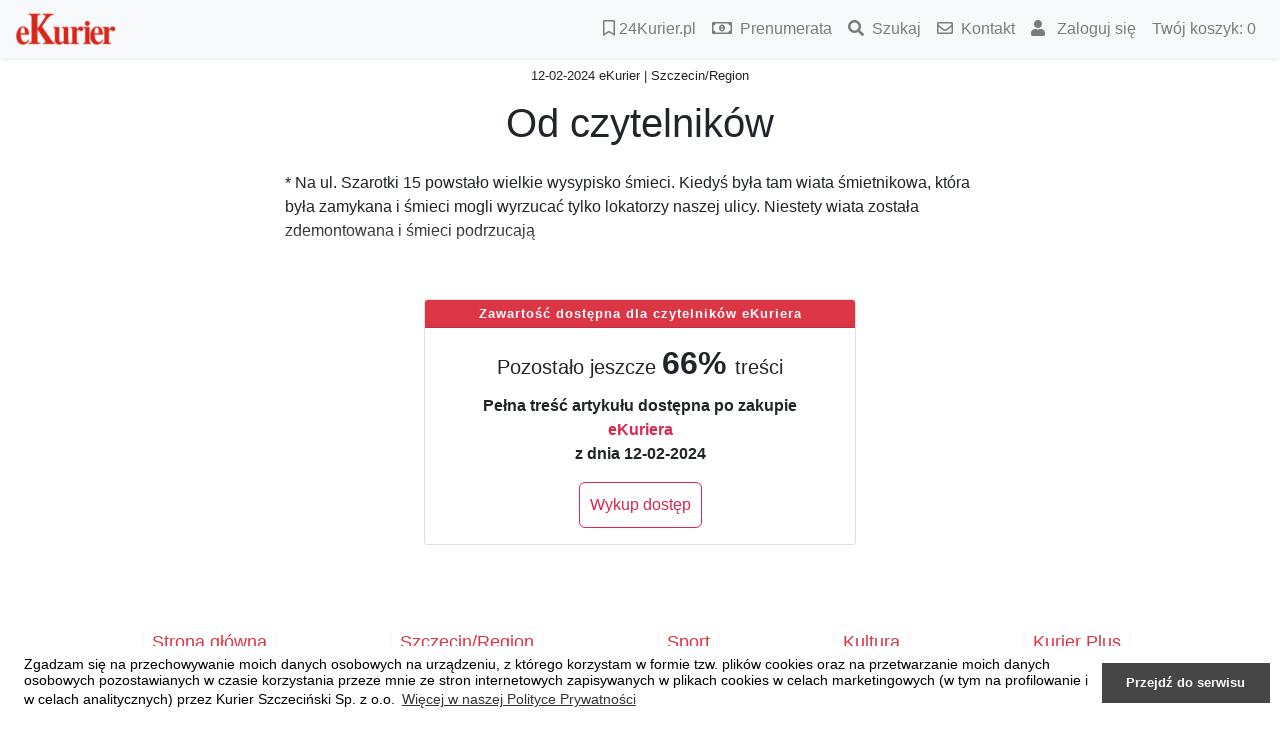

--- FILE ---
content_type: text/html; charset=utf-8
request_url: https://ekurier.24kurier.pl/Art/Show/191647
body_size: 4304
content:
<!DOCTYPE html>
<html>
<head>
    <meta charset="utf-8" />
    <meta name="viewport" content="width=device-width, initial-scale=1">
    <link rel="icon" type="image/png" href="/favicon.png" />
    <title>eKurier - Od czytelnik&#243;w</title>
        <link href="/Content/bootstrap/bootstrap.min.css" rel="stylesheet" type="text/css" />
    <link href="/Content/issg4.css?v=20190712" rel="stylesheet" type="text/css" />

    <link rel="stylesheet" href="https://cdn.jsdelivr.net/gh/fancyapps/fancybox@3.5.2/dist/jquery.fancybox.min.css" />
    
    

    
    
   
     <script src="https://code.jquery.com/jquery-3.3.1.min.js"></script>
   
    <script src="/Scripts/jquery.validate.min.js" type="text/javascript"></script>
    

    
    

    
    <script src="https://cdn.jsdelivr.net/gh/fancyapps/fancybox@3.5.2/dist/jquery.fancybox.min.js"></script>

    <script type="text/javascript" src="/Scripts/main.js?v=20190722"></script>

    

    
    <script src="/Scripts/bootstrap/bootstrap.min.js" type="text/javascript"></script>
    
    
    
    <link id="bsdp-css" href="/Content/bootstrap/bootstrap-datepicker3.min.css" rel="stylesheet">
    <script src="/Scripts/bootstrap-datepicker.js" type="text/javascript"></script>
    <script src="/Scripts/bootstrap-datepicker.pl.min.js" type="text/javascript"></script>
    


    
    <script src="https://use.fontawesome.com/c560c025cf.js"></script>

    <script src="/Scripts/jquery.focuspoint.js" type="text/javascript"></script>
    <link href="/Content/helper-tool.css" rel="stylesheet" type="text/css" />
    <link href="/Content/focuspoint.css" rel="stylesheet" type="text/css" />
    
    <link rel="stylesheet" href="https://use.fontawesome.com/releases/v5.8.2/css/all.css" integrity="sha384-oS3vJWv+0UjzBfQzYUhtDYW+Pj2yciDJxpsK1OYPAYjqT085Qq/1cq5FLXAZQ7Ay" crossorigin="anonymous">
    
    <script src="/Scripts/cookieconsent.min.js" type="text/javascript"></script>
    <link href="/Content/cookieconsent.css" rel="stylesheet" type="text/css" />

</head>
<body>
    <div id="main">
      

            

<header>
    <nav class="navbar navbar-light bg-light navbar-expand-md shadow-sm">
        <a class="navbar-brand" href="/">
            <img src="/Content/img/ekurier.png" alt="kurier logo"  width="100"
                 class="d-inline-block mr-1 align-bottom"/>
        </a>
        <button class="navbar-toggler" type="button" data-toggle="collapse" data-target="#mainmenu"
                aria-controls="mainmenu" aria-expanded="false" aria-label="Przełącznik nawigacji">
            <span class="navbar-toggler-icon"></span>
        </button>
        <div class="collapse navbar-collapse" id="mainmenu">
            <ul class="navbar-nav ml-auto">

                <li class="nav-item">
                    <a class="nav-link" href="https://www.24kurier.pl" target="_blank">
                        <i class="far fa-bookmark"></i>
                        24Kurier.pl 
                    </a>
                </li>

               
                
                    <li>
                        

                    </li>
                    <li>
                        
                            <a class="nav-link" href="/Prenumerata">
                                    <i class="far fa-money-bill-alt mr-1"></i>
                                
                                                              
                                Prenumerata
                        
                        </a>

                    </li>
                    <li>
                        
                            <a class="nav-link" href="/Home/Szukaj">
                                                                    <i class="fas fa-search mr-1"></i>

                                                              
                                Szukaj
                        
                        </a>

                    </li>
                    <li>
                        
                            <a class="nav-link" href="/Home/Kontakt">
                                
                                    <i class="far fa-envelope mr-1"></i>
                                                              
                                Kontakt
                        
                        </a>

                    </li>
                                        <li>
                            <a class="nav-link" href="/Konto/Zaloguj">
                                <i class="fas fa-user mr-2"></i>
                            Zaloguj się</a>
                        </li>

                <li>

                    <div>
                            
                                <a class="nav-link" href="/Koszyk/Index">
                                    Twój koszyk:
                                    <span id="koszykIlosc">
                                        0
                                    </span>
                                </a>
                            
                    </div>

                </li>

            </ul>
            


        </div>
    </nav>
</header>




         <div id="site_content" class="container">
            <div id="header" class="text-center">

                <div id="logo">
                    
                </div>

                <div class="reklamaCustom" style="width:100%;margin:auto;  text-align: center;">
                </div>

                <div id="menubar">
                </div>

                

            </div>
            


            



<meta property="og:title" content="Od czytelników" />
<meta property="og:type" content="website" />
<meta property="og:url" content="https://ekurier.24kurier.pl/Art/Show/191647" />




   

    <h6 class="text-center small mb-3"
        style="margin-top:10px">
        12-02-2024 
        eKurier | 
        Szczecin/Region
    </h6>


<h5 class="text-center">
    
</h5>

<h1 class="text-center">
    Od czytelników
</h1>

<div class="container">





<div class="row">
    <div class="col-sm-12 col-lg-10 col-xl-8 mx-auto">
        <div style="-webkit-mask-image: -webkit-linear-gradient(top, rgba(0, 0, 0, 1) 50%, rgba(0, 0, 0, 0) 90%);">
            <p class="lead">
                <p>* Na ul. Szarotki 15 powstało wielkie wysypisko śmieci. Kiedyś była tam wiata śmietnikowa, która była zamykana i śmieci mogli wyrzucać tylko lokatorzy naszej ulicy. Niestety wiata została zdemontowana i śmieci podrzucają</p>...
                <meta property="og:description" content="&lt;p&gt;* Na ul. Szarotki 15 powstało wielkie wysypisko śmieci. Kiedyś była tam wiata śmietnikowa, kt&#243;ra była zamykana i śmieci mogli wyrzucać tylko lokat" />
            </p>
        </div>
    </div>
    </div>

    <div class="row">
        <div class="col-sm-10 col-md-8 col-lg-6 col-xl-5 mx-auto">
            <div class="card">
                <div class="card-header small p-1 bg-danger text-white text-center" style="letter-spacing: 1px;">
                    <b>Zawartość dostępna dla czytelników eKuriera</b>
                </div>
                <div class="card-body p-3 text-center">
                    
                    <h5 class="card-title">
                        Pozostało jeszcze 
                        <span style="font-size: 32px; font-weight: bold;">

                            66%

                        </span> treści
                    </h5>

                    <p class="card-text"><b>Pełna treść artykułu dostępna po zakupie<br>
                        <span style="color: #d9274e;">eKuriera</span>
                        <br>
                        
                        z dnia 12-02-2024
                        
                        </b></p>

                    
                    <div style="text-align: center;">
                        <div style="text-align: center;">
                            <a style="display: inline-block;
                            background-color: #ffffff;
                            border: 1px solid #d9274e;
                            /*font-size: 15px;*/
                            
                            padding: 10px 10px;
                            text-decoration: none;
                            color: #d9274e;
                            border-radius: 6px;"
                               href="/Koszyk/Wykup/195222"
                               onmouseover="this.style.backgroundColor = '#d9274e';this.style.color = '#FFFFFF'"
                               onmouseout="this.style.backgroundColor = '#FFFFFF'; this.style.color = '#d9274e'">
                                Wykup dostęp
                            </a>
                        </div>
                    </div>

                </div>
            </div>
        </div>
    </div>
    

    <br/>
    <br />
    <div class="row mt-1" style="margin-top:20px">
        
                    </div>
    
</div>




<br/>
<div class="row ml-1 mr-1" style="text-align:center">

    <div class="flex-grow-1 mt-2 mr-2">
        <a class="btn-sm shadow-sm btn-outline-danger "
            style="width:100%; font-size:1.1em"
            id="dzial_pierwsza"
           href="/Wydanie/195222?dzial=0">
            Strona główna
        </a>
    </div>

        <div class="flex-grow-1 mt-2 mr-2">

            <a class="btn-sm shadow-sm btn-outline-danger"
               id="dzial_Szczecin/Region"
               href="/Wydanie/195222?dzial=1"
               style="width:100%; font-size:1.1em; "
               >
                Szczecin/Region
            </a>

        </div>
        <div class="flex-grow-1 mt-2 mr-2">

            <a class="btn-sm shadow-sm btn-outline-danger"
               id="dzial_Sport"
               href="/Wydanie/195222?dzial=2"
               style="width:100%; font-size:1.1em; "
               >
                Sport
            </a>

        </div>
        <div class="flex-grow-1 mt-2 mr-2">

            <a class="btn-sm shadow-sm btn-outline-danger"
               id="dzial_Kultura"
               href="/Wydanie/195222?dzial=3"
               style="width:100%; font-size:1.1em; "
               >
                Kultura
            </a>

        </div>
        <div class="flex-grow-1 mt-2 mr-2">

            <a class="btn-sm shadow-sm btn-outline-danger"
               id="dzial_Kurier Plus"
               href="/Wydanie/195222?dzial=5"
               style="width:100%; font-size:1.1em; "
               >
                Kurier Plus
            </a>

        </div>
</div>


             </div>

            <div id="footer">

                <footer class="bg-dark text-white">
    <!-- Copyright -->
  
<div class="small ml-3 mr-3 mt-5 py-3">
        Copyright © 2019 Kurier Szczeciński | 
    
    <a id="polityka_prywatnosci"
       target="_blank"
       href="https://www.24kurier.pl/strony-pomocnicze/polityka-prywatnosci/"
       style="color:white"
       > 
        Polityka prywatności 
    </a>
    
    
        <span class="float-right d-none d-sm-block">
            <a id="link_footer_fb"
               href="https://pl-pl.facebook.com/KurierSzczecinski/"
               target="_blank"
               style="color:white">
                <i class="fab fa-facebook-square ml-2" style="font-size:20px;"></i>
            </a>

            <a href="https://twitter.com/24kurier"
               target="_blank"
               style="color:white">
                <i class="fab fa-twitter-square ml-2" style="font-size:20px;"></i>
            </a>

            <a href="https://www.youtube.com/channel/UCMANw5xU8yQwRH5oM-BKnUw"
               target="_blank"
               style="color:white">
                <i class="fab fa-youtube-square ml-2" style="font-size:20px;"></i>
            </a>
        </span>

        <span class="float-right d-none d-sm-none d-md-block">Znajdź nas:</span>

        <div class="d-block d-sm-none text-center mt-2">

            <a id="link_footer_fb"
               href="https://pl-pl.facebook.com/KurierSzczecinski/"
               target="_blank"
                style="color:white">
                <i class="fab fa-facebook-square ml-2" style="font-size:20px;"></i>
            </a>
            
            <a href="https://twitter.com/24kurier"
               target="_blank"
                style="color:white">
                <i class="fab fa-twitter-square ml-2" style="font-size:20px;"></i>
            </a>

            <a href="https://www.youtube.com/channel/UCMANw5xU8yQwRH5oM-BKnUw"
               target="_blank"
                style="color:white">
                <i class="fab fa-youtube-square ml-2" style="font-size:20px;"></i>
            </a>               
           
            
        </div>
    </div>
    
    <!-- KONIEC stopka -->
    <script>
$(document).ready(function() {
    $(window).scroll( function(){
        $('.fadein').each( function(i){

            var bottom_of_element = $(this).offset().top + $(this).outerHeight();
            var bottom_of_window = $(window).scrollTop() + $(window).height();

            if( bottom_of_window > bottom_of_element ){
                $(this).animate({'opacity':'1'},500);
            }

        });
    });
});
    </script>





</footer>

            </div>




       







      </div>

      


 
    <!-- Kod tagu remarketingowego Google -->
    <script type="text/javascript">
    /* <![CDATA[ */
    var google_conversion_id = 857666731;
    var google_custom_params = window.google_tag_params;
    var google_remarketing_only = true;
    /* ]]> */
    </script>
    <script type="text/javascript" src="//www.googleadservices.com/pagead/conversion.js">
    </script>
    <noscript>
    <div style="display:inline;">
    <img height="1" width="1" style="border-style:none;" alt="" src="//googleads.g.doubleclick.net/pagead/viewthroughconversion/857666731/?guid=ON&amp;script=0"/>
    </div>
    </noscript>

</body>
</html>


--- FILE ---
content_type: application/javascript
request_url: https://ekurier.24kurier.pl/Scripts/jquery.focuspoint.js
body_size: 2035
content:
/**
 * jQuery FocusPoint; version: 1.1.3
 * Author: http://jonathonmenz.com
 * Source: https://github.com/jonom/jquery-focuspoint
 * Copyright (c) 2014 J. Menz; MIT License
 * @preserve
 */
;
(function ($) {

    var defaults = {
        reCalcOnWindowResize: true,
        throttleDuration: 17 //ms - set to 0 to disable throttling
    };

    //Setup a container instance
    var setupContainer = function ($el) {
        var imageSrc = $el.find('img').attr('src');
        $el.data('imageSrc', imageSrc);

        resolveImageSize(imageSrc, function (err, dim) {
            $el.data({
                imageW: dim.width,
                imageH: dim.height
            });
            adjustFocus($el);
        });
    };

    //Get the width and the height of an image
    //by creating a new temporary image
    var resolveImageSize = function (src, cb) {
        //Create a new image and set a
        //handler which listens to the first
        //call of the 'load' event.
        $('<img />').one('load', function () {
            //'this' references to the new
            //created image
            cb(null, {
                width: this.width,
                height: this.height
            });
        }).attr('src', src);
    };

    //Create a throttled version of a function
    var throttle = function (fn, ms) {
        var isRunning = false;
        return function () {
            var args = Array.prototype.slice.call(arguments, 0);
            if (isRunning) return false;
            isRunning = true;
            setTimeout(function () {
                isRunning = false;
                fn.apply(null, args);
            }, ms);
        };
    };

    //Calculate the new left/top values of an image
    var calcShift = function (conToImageRatio, containerSize, imageSize, focusSize, toMinus) {
        var containerCenter = Math.floor(containerSize / 2); //Container center in px
        var focusFactor = (focusSize + 1) / 2; //Focus point of resize image in px
        var scaledImage = Math.floor(imageSize / conToImageRatio); //Can't use width() as images may be display:none
        var focus = Math.floor(focusFactor * scaledImage);
        if (toMinus) focus = scaledImage - focus;
        var focusOffset = focus - containerCenter; //Calculate difference between focus point and center
        var remainder = scaledImage - focus; //Reduce offset if necessary so image remains filled
        var containerRemainder = containerSize - containerCenter;
        if (remainder < containerRemainder) focusOffset -= containerRemainder - remainder;
        if (focusOffset < 0) focusOffset = 0;

        return (focusOffset * -100 / containerSize) + '%';
    };

    //Re-adjust the focus
    var adjustFocus = function ($el) {
        var imageW = $el.data('imageW');
        var imageH = $el.data('imageH');
        var imageSrc = $el.data('imageSrc');

        if (!imageW && !imageH && !imageSrc) {
            return setupContainer($el); //Setup the container first
        }

        var containerW = $el.width();
        var containerH = $el.height();
        var focusX = parseFloat($el.data('focusX'));
        var focusY = parseFloat($el.data('focusY'));
        var $image = $el.find('img').first();

        //Amount position will be shifted
        var hShift = 0;
        var vShift = 0;

        if (!(containerW > 0 && containerH > 0 && imageW > 0 && imageH > 0)) {
            return false; //Need dimensions to proceed
        }

        //Which is over by more?
        var wR = imageW / containerW;
        var hR = imageH / containerH;

        //Reset max-width and -height
        $image.css({
            'max-width': '',
            'max-height': ''
        });

        //Minimize image while still filling space
        if (imageW > containerW && imageH > containerH) {
            $image.css((wR > hR) ? 'max-height' : 'max-width', '100%');
        }

        if (wR > hR) {
            hShift = calcShift(hR, containerW, imageW, focusX);
        } else if (wR < hR) {
            vShift = calcShift(wR, containerH, imageH, focusY, true);
        }

        $image.css({
            top: vShift,
            left: hShift
        });
    };

    var $window = $(window);

    var focusPoint = function ($el, settings) {
        var thrAdjustFocus = settings.throttleDuration ?
			throttle(function () { adjustFocus($el); }, settings.throttleDuration)
			: function () { adjustFocus($el); };//Only throttle when desired
        var isListening = false;

        adjustFocus($el); //Focus image in container

        //Expose a public API
        return {

            adjustFocus: function () {
                return adjustFocus($el);
            },

            windowOn: function () {
                if (isListening) return;
                //Recalculate each time the window is resized
                $window.on('resize', thrAdjustFocus);
                return isListening = true;
            },

            windowOff: function () {
                if (!isListening) return;
                //Stop listening to the resize event
                $window.off('resize', thrAdjustFocus);
                isListening = false;
                return true;
            }

        };
    };

    $.fn.focusPoint = function (optionsOrMethod) {
        //Shortcut to functions - if string passed assume method name and execute
        if (typeof optionsOrMethod === 'string') {
            return this.each(function () {
                var $el = $(this);
                $el.data('focusPoint')[optionsOrMethod]();
            });
        }
        //Otherwise assume options being passed and setup
        var settings = $.extend({}, defaults, optionsOrMethod);
        return this.each(function () {
            var $el = $(this);
            var fp = focusPoint($el, settings);
            //Stop the resize event of any previous attached
            //focusPoint instances
            if ($el.data('focusPoint')) $el.data('focusPoint').windowOff();
            $el.data('focusPoint', fp);
            if (settings.reCalcOnWindowResize) fp.windowOn();
        });

    };

    $.fn.adjustFocus = function () {
        //Deprecated v1.2
        return this.each(function () {
            adjustFocus($(this));
        });
    };

})(jQuery);